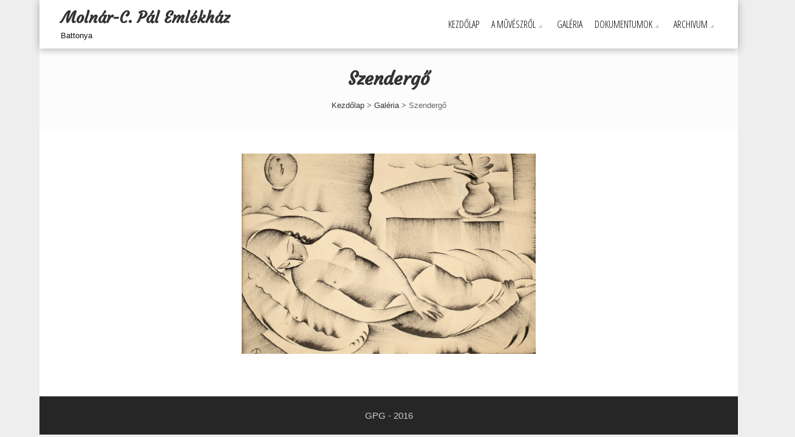

--- FILE ---
content_type: text/html; charset=UTF-8
request_url: https://www.mcpemlekhaz.hu/galeria/szendergo/
body_size: 6663
content:
<!DOCTYPE html>
<html lang="hu">
<head>
    <meta charset="UTF-8">
    <meta name="viewport" content="width=device-width, initial-scale=1">
    <link rel="profile" href="http://gmpg.org/xfn/11">
    <link rel="pingback" href="https://www.mcpemlekhaz.hu/xmlrpc.php">
    <title>Szendergő &#8211; Molnár-C. Pál Emlékház</title>
<meta name='robots' content='max-image-preview:large' />
<link rel='dns-prefetch' href='//fonts.googleapis.com' />
<link rel='dns-prefetch' href='//s.w.org' />
<link rel="alternate" type="application/rss+xml" title="Molnár-C. Pál Emlékház &raquo; hírcsatorna" href="https://www.mcpemlekhaz.hu/feed/" />
<script type="text/javascript">
window._wpemojiSettings = {"baseUrl":"https:\/\/s.w.org\/images\/core\/emoji\/13.1.0\/72x72\/","ext":".png","svgUrl":"https:\/\/s.w.org\/images\/core\/emoji\/13.1.0\/svg\/","svgExt":".svg","source":{"concatemoji":"https:\/\/www.mcpemlekhaz.hu\/wp-includes\/js\/wp-emoji-release.min.js?ver=5.9.12"}};
/*! This file is auto-generated */
!function(e,a,t){var n,r,o,i=a.createElement("canvas"),p=i.getContext&&i.getContext("2d");function s(e,t){var a=String.fromCharCode;p.clearRect(0,0,i.width,i.height),p.fillText(a.apply(this,e),0,0);e=i.toDataURL();return p.clearRect(0,0,i.width,i.height),p.fillText(a.apply(this,t),0,0),e===i.toDataURL()}function c(e){var t=a.createElement("script");t.src=e,t.defer=t.type="text/javascript",a.getElementsByTagName("head")[0].appendChild(t)}for(o=Array("flag","emoji"),t.supports={everything:!0,everythingExceptFlag:!0},r=0;r<o.length;r++)t.supports[o[r]]=function(e){if(!p||!p.fillText)return!1;switch(p.textBaseline="top",p.font="600 32px Arial",e){case"flag":return s([127987,65039,8205,9895,65039],[127987,65039,8203,9895,65039])?!1:!s([55356,56826,55356,56819],[55356,56826,8203,55356,56819])&&!s([55356,57332,56128,56423,56128,56418,56128,56421,56128,56430,56128,56423,56128,56447],[55356,57332,8203,56128,56423,8203,56128,56418,8203,56128,56421,8203,56128,56430,8203,56128,56423,8203,56128,56447]);case"emoji":return!s([10084,65039,8205,55357,56613],[10084,65039,8203,55357,56613])}return!1}(o[r]),t.supports.everything=t.supports.everything&&t.supports[o[r]],"flag"!==o[r]&&(t.supports.everythingExceptFlag=t.supports.everythingExceptFlag&&t.supports[o[r]]);t.supports.everythingExceptFlag=t.supports.everythingExceptFlag&&!t.supports.flag,t.DOMReady=!1,t.readyCallback=function(){t.DOMReady=!0},t.supports.everything||(n=function(){t.readyCallback()},a.addEventListener?(a.addEventListener("DOMContentLoaded",n,!1),e.addEventListener("load",n,!1)):(e.attachEvent("onload",n),a.attachEvent("onreadystatechange",function(){"complete"===a.readyState&&t.readyCallback()})),(n=t.source||{}).concatemoji?c(n.concatemoji):n.wpemoji&&n.twemoji&&(c(n.twemoji),c(n.wpemoji)))}(window,document,window._wpemojiSettings);
</script>
<style type="text/css">
img.wp-smiley,
img.emoji {
	display: inline !important;
	border: none !important;
	box-shadow: none !important;
	height: 1em !important;
	width: 1em !important;
	margin: 0 0.07em !important;
	vertical-align: -0.1em !important;
	background: none !important;
	padding: 0 !important;
}
</style>
	<link rel='stylesheet' id='mb.miniAudioPlayer.css-css'  href='https://www.mcpemlekhaz.hu/wp-content/plugins/wp-miniaudioplayer/css/miniplayer.css?ver=1.9.7' type='text/css' media='screen' />
<link rel='stylesheet' id='wp-block-library-css'  href='https://www.mcpemlekhaz.hu/wp-includes/css/dist/block-library/style.min.css?ver=5.9.12' type='text/css' media='all' />
<style id='global-styles-inline-css' type='text/css'>
body{--wp--preset--color--black: #000000;--wp--preset--color--cyan-bluish-gray: #abb8c3;--wp--preset--color--white: #ffffff;--wp--preset--color--pale-pink: #f78da7;--wp--preset--color--vivid-red: #cf2e2e;--wp--preset--color--luminous-vivid-orange: #ff6900;--wp--preset--color--luminous-vivid-amber: #fcb900;--wp--preset--color--light-green-cyan: #7bdcb5;--wp--preset--color--vivid-green-cyan: #00d084;--wp--preset--color--pale-cyan-blue: #8ed1fc;--wp--preset--color--vivid-cyan-blue: #0693e3;--wp--preset--color--vivid-purple: #9b51e0;--wp--preset--gradient--vivid-cyan-blue-to-vivid-purple: linear-gradient(135deg,rgba(6,147,227,1) 0%,rgb(155,81,224) 100%);--wp--preset--gradient--light-green-cyan-to-vivid-green-cyan: linear-gradient(135deg,rgb(122,220,180) 0%,rgb(0,208,130) 100%);--wp--preset--gradient--luminous-vivid-amber-to-luminous-vivid-orange: linear-gradient(135deg,rgba(252,185,0,1) 0%,rgba(255,105,0,1) 100%);--wp--preset--gradient--luminous-vivid-orange-to-vivid-red: linear-gradient(135deg,rgba(255,105,0,1) 0%,rgb(207,46,46) 100%);--wp--preset--gradient--very-light-gray-to-cyan-bluish-gray: linear-gradient(135deg,rgb(238,238,238) 0%,rgb(169,184,195) 100%);--wp--preset--gradient--cool-to-warm-spectrum: linear-gradient(135deg,rgb(74,234,220) 0%,rgb(151,120,209) 20%,rgb(207,42,186) 40%,rgb(238,44,130) 60%,rgb(251,105,98) 80%,rgb(254,248,76) 100%);--wp--preset--gradient--blush-light-purple: linear-gradient(135deg,rgb(255,206,236) 0%,rgb(152,150,240) 100%);--wp--preset--gradient--blush-bordeaux: linear-gradient(135deg,rgb(254,205,165) 0%,rgb(254,45,45) 50%,rgb(107,0,62) 100%);--wp--preset--gradient--luminous-dusk: linear-gradient(135deg,rgb(255,203,112) 0%,rgb(199,81,192) 50%,rgb(65,88,208) 100%);--wp--preset--gradient--pale-ocean: linear-gradient(135deg,rgb(255,245,203) 0%,rgb(182,227,212) 50%,rgb(51,167,181) 100%);--wp--preset--gradient--electric-grass: linear-gradient(135deg,rgb(202,248,128) 0%,rgb(113,206,126) 100%);--wp--preset--gradient--midnight: linear-gradient(135deg,rgb(2,3,129) 0%,rgb(40,116,252) 100%);--wp--preset--duotone--dark-grayscale: url('#wp-duotone-dark-grayscale');--wp--preset--duotone--grayscale: url('#wp-duotone-grayscale');--wp--preset--duotone--purple-yellow: url('#wp-duotone-purple-yellow');--wp--preset--duotone--blue-red: url('#wp-duotone-blue-red');--wp--preset--duotone--midnight: url('#wp-duotone-midnight');--wp--preset--duotone--magenta-yellow: url('#wp-duotone-magenta-yellow');--wp--preset--duotone--purple-green: url('#wp-duotone-purple-green');--wp--preset--duotone--blue-orange: url('#wp-duotone-blue-orange');--wp--preset--font-size--small: 13px;--wp--preset--font-size--medium: 20px;--wp--preset--font-size--large: 36px;--wp--preset--font-size--x-large: 42px;}.has-black-color{color: var(--wp--preset--color--black) !important;}.has-cyan-bluish-gray-color{color: var(--wp--preset--color--cyan-bluish-gray) !important;}.has-white-color{color: var(--wp--preset--color--white) !important;}.has-pale-pink-color{color: var(--wp--preset--color--pale-pink) !important;}.has-vivid-red-color{color: var(--wp--preset--color--vivid-red) !important;}.has-luminous-vivid-orange-color{color: var(--wp--preset--color--luminous-vivid-orange) !important;}.has-luminous-vivid-amber-color{color: var(--wp--preset--color--luminous-vivid-amber) !important;}.has-light-green-cyan-color{color: var(--wp--preset--color--light-green-cyan) !important;}.has-vivid-green-cyan-color{color: var(--wp--preset--color--vivid-green-cyan) !important;}.has-pale-cyan-blue-color{color: var(--wp--preset--color--pale-cyan-blue) !important;}.has-vivid-cyan-blue-color{color: var(--wp--preset--color--vivid-cyan-blue) !important;}.has-vivid-purple-color{color: var(--wp--preset--color--vivid-purple) !important;}.has-black-background-color{background-color: var(--wp--preset--color--black) !important;}.has-cyan-bluish-gray-background-color{background-color: var(--wp--preset--color--cyan-bluish-gray) !important;}.has-white-background-color{background-color: var(--wp--preset--color--white) !important;}.has-pale-pink-background-color{background-color: var(--wp--preset--color--pale-pink) !important;}.has-vivid-red-background-color{background-color: var(--wp--preset--color--vivid-red) !important;}.has-luminous-vivid-orange-background-color{background-color: var(--wp--preset--color--luminous-vivid-orange) !important;}.has-luminous-vivid-amber-background-color{background-color: var(--wp--preset--color--luminous-vivid-amber) !important;}.has-light-green-cyan-background-color{background-color: var(--wp--preset--color--light-green-cyan) !important;}.has-vivid-green-cyan-background-color{background-color: var(--wp--preset--color--vivid-green-cyan) !important;}.has-pale-cyan-blue-background-color{background-color: var(--wp--preset--color--pale-cyan-blue) !important;}.has-vivid-cyan-blue-background-color{background-color: var(--wp--preset--color--vivid-cyan-blue) !important;}.has-vivid-purple-background-color{background-color: var(--wp--preset--color--vivid-purple) !important;}.has-black-border-color{border-color: var(--wp--preset--color--black) !important;}.has-cyan-bluish-gray-border-color{border-color: var(--wp--preset--color--cyan-bluish-gray) !important;}.has-white-border-color{border-color: var(--wp--preset--color--white) !important;}.has-pale-pink-border-color{border-color: var(--wp--preset--color--pale-pink) !important;}.has-vivid-red-border-color{border-color: var(--wp--preset--color--vivid-red) !important;}.has-luminous-vivid-orange-border-color{border-color: var(--wp--preset--color--luminous-vivid-orange) !important;}.has-luminous-vivid-amber-border-color{border-color: var(--wp--preset--color--luminous-vivid-amber) !important;}.has-light-green-cyan-border-color{border-color: var(--wp--preset--color--light-green-cyan) !important;}.has-vivid-green-cyan-border-color{border-color: var(--wp--preset--color--vivid-green-cyan) !important;}.has-pale-cyan-blue-border-color{border-color: var(--wp--preset--color--pale-cyan-blue) !important;}.has-vivid-cyan-blue-border-color{border-color: var(--wp--preset--color--vivid-cyan-blue) !important;}.has-vivid-purple-border-color{border-color: var(--wp--preset--color--vivid-purple) !important;}.has-vivid-cyan-blue-to-vivid-purple-gradient-background{background: var(--wp--preset--gradient--vivid-cyan-blue-to-vivid-purple) !important;}.has-light-green-cyan-to-vivid-green-cyan-gradient-background{background: var(--wp--preset--gradient--light-green-cyan-to-vivid-green-cyan) !important;}.has-luminous-vivid-amber-to-luminous-vivid-orange-gradient-background{background: var(--wp--preset--gradient--luminous-vivid-amber-to-luminous-vivid-orange) !important;}.has-luminous-vivid-orange-to-vivid-red-gradient-background{background: var(--wp--preset--gradient--luminous-vivid-orange-to-vivid-red) !important;}.has-very-light-gray-to-cyan-bluish-gray-gradient-background{background: var(--wp--preset--gradient--very-light-gray-to-cyan-bluish-gray) !important;}.has-cool-to-warm-spectrum-gradient-background{background: var(--wp--preset--gradient--cool-to-warm-spectrum) !important;}.has-blush-light-purple-gradient-background{background: var(--wp--preset--gradient--blush-light-purple) !important;}.has-blush-bordeaux-gradient-background{background: var(--wp--preset--gradient--blush-bordeaux) !important;}.has-luminous-dusk-gradient-background{background: var(--wp--preset--gradient--luminous-dusk) !important;}.has-pale-ocean-gradient-background{background: var(--wp--preset--gradient--pale-ocean) !important;}.has-electric-grass-gradient-background{background: var(--wp--preset--gradient--electric-grass) !important;}.has-midnight-gradient-background{background: var(--wp--preset--gradient--midnight) !important;}.has-small-font-size{font-size: var(--wp--preset--font-size--small) !important;}.has-medium-font-size{font-size: var(--wp--preset--font-size--medium) !important;}.has-large-font-size{font-size: var(--wp--preset--font-size--large) !important;}.has-x-large-font-size{font-size: var(--wp--preset--font-size--x-large) !important;}
</style>
<link rel='stylesheet' id='fotography-google-fonts-css'  href='//fonts.googleapis.com/css?family=Lato%3A300%2C400%2C700%7CBad+Script%7COpen+Sans+Condensed%3A300%2C700&#038;ver=5.9.12' type='text/css' media='all' />
<link rel='stylesheet' id='fotography-jquery-bxslider-css'  href='https://www.mcpemlekhaz.hu/wp-content/themes/fotography/css/jquery.bxslider.css?ver=5.9.12' type='text/css' media='all' />
<link rel='stylesheet' id='fotography-animate-css'  href='https://www.mcpemlekhaz.hu/wp-content/themes/fotography/css/animate.css?ver=5.9.12' type='text/css' media='all' />
<link rel='stylesheet' id='fotography-prettyPhoto-css'  href='https://www.mcpemlekhaz.hu/wp-content/themes/fotography/single/css/prettyPhoto.css?ver=5.9.12' type='text/css' media='all' />
<link rel='stylesheet' id='fotography-font-awesome-css'  href='https://www.mcpemlekhaz.hu/wp-content/themes/fotography/css/font-awesome.css?ver=5.9.12' type='text/css' media='all' />
<link rel='stylesheet' id='fotography-style-css'  href='https://www.mcpemlekhaz.hu/wp-content/themes/mcp/style.css?ver=5.9.12' type='text/css' media='all' />
<script type='text/javascript' src='https://www.mcpemlekhaz.hu/wp-includes/js/jquery/jquery.min.js?ver=3.6.0' id='jquery-core-js'></script>
<script type='text/javascript' src='https://www.mcpemlekhaz.hu/wp-includes/js/jquery/jquery-migrate.min.js?ver=3.3.2' id='jquery-migrate-js'></script>
<script type='text/javascript' src='https://www.mcpemlekhaz.hu/wp-content/plugins/wp-miniaudioplayer/js/jquery.mb.miniAudioPlayer.js?ver=1.9.7' id='mb.miniAudioPlayer-js'></script>
<script type='text/javascript' src='https://www.mcpemlekhaz.hu/wp-content/plugins/wp-miniaudioplayer/js/map_overwrite_default_me.js?ver=1.9.7' id='map_overwrite_default_me-js'></script>
<link rel="https://api.w.org/" href="https://www.mcpemlekhaz.hu/wp-json/" /><link rel="alternate" type="application/json" href="https://www.mcpemlekhaz.hu/wp-json/wp/v2/pages/1462" /><link rel="EditURI" type="application/rsd+xml" title="RSD" href="https://www.mcpemlekhaz.hu/xmlrpc.php?rsd" />
<link rel="wlwmanifest" type="application/wlwmanifest+xml" href="https://www.mcpemlekhaz.hu/wp-includes/wlwmanifest.xml" /> 
<meta name="generator" content="WordPress 5.9.12" />
<link rel="canonical" href="https://www.mcpemlekhaz.hu/galeria/szendergo/" />
<link rel='shortlink' href='https://www.mcpemlekhaz.hu/?p=1462' />
<link rel="alternate" type="application/json+oembed" href="https://www.mcpemlekhaz.hu/wp-json/oembed/1.0/embed?url=https%3A%2F%2Fwww.mcpemlekhaz.hu%2Fgaleria%2Fszendergo%2F" />
<link rel="alternate" type="text/xml+oembed" href="https://www.mcpemlekhaz.hu/wp-json/oembed/1.0/embed?url=https%3A%2F%2Fwww.mcpemlekhaz.hu%2Fgaleria%2Fszendergo%2F&#038;format=xml" />

<!-- start miniAudioPlayer custom CSS -->

<style id="map_custom_css">
       /* DO NOT REMOVE OR MODIFY */
/*{'skinName': 'mySkin', 'borderRadius': 5, 'main': 'rgb(255, 217, 102)', 'secondary': 'rgb(68, 68, 68)', 'playerPadding': 0}*/
/* END - DO NOT REMOVE OR MODIFY */
/*++++++++++++++++++++++++++++++++++++++++++++++++++
Copyright (c) 2001-2014. Matteo Bicocchi (Pupunzi);
http://pupunzi.com/mb.components/mb.miniAudioPlayer/demo/skinMaker.html

Skin name: mySkin
borderRadius: 5
background: rgb(255, 217, 102)
icons: rgb(68, 68, 68)
border: rgb(55, 55, 55)
borderLeft: rgb(255, 230, 153)
borderRight: rgb(255, 204, 51)
mute: rgba(68, 68, 68, 0.4)
download: rgba(255, 217, 102, 0.4)
downloadHover: rgb(255, 217, 102)
++++++++++++++++++++++++++++++++++++++++++++++++++*/

/* Older browser (IE8) - not supporting rgba() */
.mbMiniPlayer.mySkin .playerTable span{background-color:#ffd966}
.mbMiniPlayer.mySkin .playerTable span.map_play{border-left:1px solid #ffd966;}
.mbMiniPlayer.mySkin .playerTable span.map_volume{border-right:1px solid #ffd966;}
.mbMiniPlayer.mySkin .playerTable span.map_volume.mute{color: #444444;}
.mbMiniPlayer.mySkin .map_download{color: #444444;}
.mbMiniPlayer.mySkin .map_download:hover{color: #444444;}
.mbMiniPlayer.mySkin .playerTable span{color: #444444;}
.mbMiniPlayer.mySkin .playerTable {border: 1px solid #444444 !important;}

/*++++++++++++++++++++++++++++++++++++++++++++++++*/

.mbMiniPlayer.mySkin .playerTable{background-color:transparent; border-radius:5px !important;}
.mbMiniPlayer.mySkin .playerTable span{background-color:rgb(255, 217, 102); padding:3px !important; font-size: 20px;}
.mbMiniPlayer.mySkin .playerTable span.map_time{ font-size: 12px !important; width: 50px !important}
.mbMiniPlayer.mySkin .playerTable span.map_title{ padding:4px !important}
.mbMiniPlayer.mySkin .playerTable span.map_play{border-left:1px solid rgb(255, 204, 51); border-radius:0 4px 4px 0 !important;}
.mbMiniPlayer.mySkin .playerTable span.map_volume{padding-left:6px !important}
.mbMiniPlayer.mySkin .playerTable span.map_volume{border-right:1px solid rgb(255, 230, 153); border-radius:4px 0 0 4px !important;}
.mbMiniPlayer.mySkin .playerTable span.map_volume.mute{color: rgba(68, 68, 68, 0.4);}
.mbMiniPlayer.mySkin .map_download{color: rgba(255, 217, 102, 0.4);}
.mbMiniPlayer.mySkin .map_download:hover{color: rgb(255, 217, 102);}
.mbMiniPlayer.mySkin .playerTable span{color: rgb(68, 68, 68);text-shadow: none!important;}
.mbMiniPlayer.mySkin .playerTable span{color: rgb(68, 68, 68);}
.mbMiniPlayer.mySkin .playerTable {border: 1px solid rgb(55, 55, 55) !important;}
.mbMiniPlayer.mySkin .playerTable span.map_title{color: #000; text-shadow:none!important}
.mbMiniPlayer.mySkin .playerTable .jp-load-bar{background-color:rgba(255, 217, 102, 0.3);}
.mbMiniPlayer.mySkin .playerTable .jp-play-bar{background-color:#ffd966;}
.mbMiniPlayer.mySkin .playerTable span.map_volumeLevel a{background-color:rgb(94, 94, 94); height:80%!important }
.mbMiniPlayer.mySkin .playerTable span.map_volumeLevel a.sel{background-color:#444444;}
.mbMiniPlayer.mySkin  span.map_download{font-size:50px !important;}
/* Wordpress playlist select */
.map_pl_container .pl_item.sel{background-color:#ffd966 !important; color: #444444}
/*++++++++++++++++++++++++++++++++++++++++++++++++*/
       </style>
	
<!-- end miniAudioPlayer custom CSS -->	
<!-- Analytics by WP Statistics - https://wp-statistics.com -->
		<style type="text/css">
								</style>
	</head>
<body class="page-template-default page page-id-1462 page-child parent-pageid-15 group-blog nosidebar fg-noslider boxed-layout"> 
    <header id="masthead" class="site-header">
           
        <div class="foto-container clearfix">
            <div class="header-logo">
                <a href="https://www.mcpemlekhaz.hu/" rel="home">
                                        <div class="site-branding">
                        <h1 class="site-title">
                            Molnár-C. Pál Emlékház                        </h1>
                        <p class="site-description">Battonya</p>
                    </div><!-- .site-branding -->                                
                </a>                            
                            </div>


            <div class="fg-toggle-nav"><span></span></div>
            <nav id="site-navigation" class="main-navigation clearfix">
                <ul id="primary-menu" class="clearfix"><li id="menu-item-42" class="menu-item menu-item-type-custom menu-item-object-custom menu-item-home menu-item-42"><a href="http://www.mcpemlekhaz.hu/">Kezdőlap</a></li>
<li id="menu-item-50" class="menu-item menu-item-type-custom menu-item-object-custom menu-item-has-children menu-item-50"><a href="/a-muveszrol/eletrajz/">A művészről</a>
<ul class="sub-menu">
	<li id="menu-item-44" class="menu-item menu-item-type-post_type menu-item-object-page menu-item-44"><a href="https://www.mcpemlekhaz.hu/a-muveszrol/eletrajz/">Életrajz</a></li>
	<li id="menu-item-45" class="menu-item menu-item-type-post_type menu-item-object-page menu-item-45"><a href="https://www.mcpemlekhaz.hu/a-muveszrol/molnar-c-pal-es-battonya/">Molnár-C. Pál és Battonya</a></li>
	<li id="menu-item-73" class="menu-item menu-item-type-post_type menu-item-object-page menu-item-73"><a href="https://www.mcpemlekhaz.hu/a-muveszrol/a-muveszt-abrazolo-szobor/">A művészt ábrázoló szobor</a></li>
	<li id="menu-item-1122" class="menu-item menu-item-type-post_type menu-item-object-page menu-item-1122"><a href="https://www.mcpemlekhaz.hu/a-muveszrol/dokumentumok-a-muveszrol/">Dokumentumok a művészről</a></li>
	<li id="menu-item-1121" class="menu-item menu-item-type-post_type menu-item-object-page menu-item-1121"><a href="https://www.mcpemlekhaz.hu/a-muveszrol/fotok/">Fotók</a></li>
	<li id="menu-item-46" class="menu-item menu-item-type-post_type menu-item-object-page menu-item-46"><a href="https://www.mcpemlekhaz.hu/a-muveszrol/bibliografia/">Bibliográfia</a></li>
</ul>
</li>
<li id="menu-item-47" class="menu-item menu-item-type-post_type menu-item-object-page current-page-ancestor menu-item-47"><a href="https://www.mcpemlekhaz.hu/galeria/">Galéria</a></li>
<li id="menu-item-1097" class="menu-item menu-item-type-custom menu-item-object-custom menu-item-has-children menu-item-1097"><a href="/latogatasi-szabalyzat/">Dokumentumok</a>
<ul class="sub-menu">
	<li id="menu-item-1095" class="menu-item menu-item-type-post_type menu-item-object-page menu-item-1095"><a href="https://www.mcpemlekhaz.hu/dokumentumok/latogatasi-szabalyzat/">Látogatási szabályzat</a></li>
	<li id="menu-item-1101" class="menu-item menu-item-type-post_type menu-item-object-page menu-item-1101"><a href="https://www.mcpemlekhaz.hu/dokumentumok/alapito-okirat/">Alapító okirat</a></li>
	<li id="menu-item-2326" class="menu-item menu-item-type-post_type menu-item-object-page menu-item-2326"><a href="https://www.mcpemlekhaz.hu/dokumentumok/adatkezelesi-tajekoztato/">Adatkezelési Tájékoztató</a></li>
	<li id="menu-item-1105" class="menu-item menu-item-type-post_type menu-item-object-page menu-item-1105"><a href="https://www.mcpemlekhaz.hu/dokumentumok/mukodesi-engedely/">Működési engedély</a></li>
	<li id="menu-item-555" class="menu-item menu-item-type-post_type menu-item-object-page menu-item-555"><a href="https://www.mcpemlekhaz.hu/dokumentumok/muzeumpedagogia/">Múzeumpedagógia</a></li>
	<li id="menu-item-547" class="menu-item menu-item-type-post_type menu-item-object-page menu-item-547"><a href="https://www.mcpemlekhaz.hu/dokumentumok/videok/">Videók</a></li>
	<li id="menu-item-353" class="menu-item menu-item-type-post_type menu-item-object-page menu-item-353"><a href="https://www.mcpemlekhaz.hu/dokumentumok/mutargyjegyzek/">Műtárgyjegyzék</a></li>
	<li id="menu-item-1198" class="menu-item menu-item-type-post_type menu-item-object-page menu-item-1198"><a href="https://www.mcpemlekhaz.hu/dokumentumok/molnar-c-pal-kepeinek-listaja/">Molnár-C. Pál képeinek listája</a></li>
</ul>
</li>
<li id="menu-item-1098" class="menu-item menu-item-type-custom menu-item-object-custom menu-item-has-children menu-item-1098"><a href="/esemenyek/">Archivum</a>
<ul class="sub-menu">
	<li id="menu-item-675" class="menu-item menu-item-type-post_type menu-item-object-page menu-item-675"><a href="https://www.mcpemlekhaz.hu/archivum/esemenyek/">Események</a></li>
	<li id="menu-item-1184" class="menu-item menu-item-type-post_type menu-item-object-page menu-item-1184"><a href="https://www.mcpemlekhaz.hu/archivum/ujsagcikkek/">Újságcikkek</a></li>
	<li id="menu-item-482" class="menu-item menu-item-type-post_type menu-item-object-page menu-item-482"><a href="https://www.mcpemlekhaz.hu/archivum/kiallitasi-katalogusok-meghivok/">Kiállítási katalógusok, meghívók</a></li>
</ul>
</li>
</ul>            </nav><!-- #site-navigation -->  
        </div>

    </header><!-- #masthead -->   

    <div id="page" class="hfeed site inner">
                <div id="content" class="site-content">    	<header class="page-header">
            <div class="foto-container">
                <h1>Szendergő</h1>
                <div id="fotography-breadcrumb"><a href="https://www.mcpemlekhaz.hu">Kezdőlap</a> > <a href="https://www.mcpemlekhaz.hu/galeria/">Galéria</a> > <span class="current">Szendergő</span></div>            </div>
        </header>
    
<div class="foto-container clearfix">
        <div id="primary" class="content-area">
        
        
            <article id="post-1462" class="post-1462 page type-page status-publish hentry">
    <div class="entry-content">
        <div id='gallery-1' class='gallery galleryid-1462 gallery-columns-1 gallery-size-full'><figure class='gallery-item'>
			<div class='gallery-icon landscape'>
				<a rel="prettyPhoto[pp_gal]" href='https://www.mcpemlekhaz.hu/wp-content/uploads/2017/05/szendergo.jpg'><img width="972" height="663" src="https://www.mcpemlekhaz.hu/wp-content/uploads/2017/05/szendergo.jpg" class="attachment-full size-full" alt="" loading="lazy" srcset="https://www.mcpemlekhaz.hu/wp-content/uploads/2017/05/szendergo.jpg 972w, https://www.mcpemlekhaz.hu/wp-content/uploads/2017/05/szendergo-300x205.jpg 300w" sizes="(max-width: 972px) 100vw, 972px" /></a>
			</div></figure>
		</div>

            </div><!-- .entry-content -->

    <footer class="entry-footer">
            </footer><!-- .entry-footer -->
</article><!-- #post-## -->

                    

        
        </div>    

               
</div>
</div><!-- #content -->

<footer id="colophon" class="site-footer">
            
    <div class="site-info">
        <div class="foto-container">

            

            <div class="copyright">
               <span>GPG - 2016</span>
            </div>
        </div>
    </div><!-- .site-info -->
</footer><!-- #colophon -->

<!-- Go To Top Button here -->
<a href="#" id="back-to-top" title="Back to top">&uarr;</a>

</div><!-- #page -->
    <script type="text/javascript">
        jQuery(document).ready(function ($) {
            $('#slides').bxSlider({
                pager: true,
                captions: true,
                mode:'fade',
                auto:true,
                controls: false,
                adaptiveHeight : true
            });
        });
    </script>
    <script type='text/javascript' src='https://www.mcpemlekhaz.hu/wp-content/themes/fotography/js/isotope.pkgd.js?ver=2.2.0' id='fotography-isotope-pkgd-js'></script>
<script type='text/javascript' src='https://www.mcpemlekhaz.hu/wp-content/themes/fotography/js/jquery.bxslider.js?ver=1.3' id='fotography-jquery-bxslidermin-js'></script>
<script type='text/javascript' src='https://www.mcpemlekhaz.hu/wp-content/themes/fotography/single/js/jquery.prettyPhoto.js?ver=20150705' id='fotography-jquery-prettyPhoto-js'></script>
<script type='text/javascript' src='https://www.mcpemlekhaz.hu/wp-content/themes/fotography/js/counterup.js?ver=20150706' id='fotography-counterup-js'></script>
<script type='text/javascript' src='https://www.mcpemlekhaz.hu/wp-content/themes/fotography/js/waypoints.min.js?ver=20150706' id='fotography-waypoints-js'></script>
<script type='text/javascript' src='https://www.mcpemlekhaz.hu/wp-content/themes/fotography/js/imagesloaded.js?ver=20150706' id='fotography-imagesloaded-js'></script>
<script type='text/javascript' src='https://www.mcpemlekhaz.hu/wp-content/themes/fotography/js/custom.js?ver=5.9.12' id='fotography-custom-js'></script>

	<!-- start miniAudioPlayer initializer -->
	<script type="text/javascript">

	let isGutenberg = true;
	let miniAudioPlayer_replaceDefault = 1;
	let miniAudioPlayer_excluded = "map_excluded";
	let miniAudioPlayer_replaceDefault_show_title = 1;

	let miniAudioPlayer_defaults = {
				inLine:true,
                width:"300",
				skin:"black",
				animate:true,
				volume:.8,
				autoplay:false,
				showVolumeLevel:true,
				allowMute: false,
				showTime:false,
				id3:false,
				showRew:true,
				addShadow: false,
				downloadable:false,
				downloadPage: null,
				swfPath:"https://www.mcpemlekhaz.hu/wp-content/plugins/wp-miniaudioplayer/js/",
				onReady: function(player, $controlsBox){
				   if(player.opt.downloadable && player.opt.downloadablesecurity && !false){
				        jQuery(".map_download", $controlsBox).remove();
				   }
				}
		};

    function initializeMiniAudioPlayer(){
         jQuery(".mejs-container a").addClass(miniAudioPlayer_excluded);
         jQuery("a[href *= '.mp3']").not(".map_excluded").not(".wp-playlist-caption").not("[download]").mb_miniPlayer(miniAudioPlayer_defaults);
    }

    //if(1)
        jQuery("body").addClass("map_replaceDefault");

	jQuery(function(){
     // if(1)
         setTimeout(function(){replaceDefault();},10);
      
      initializeMiniAudioPlayer();
      jQuery(document).ajaxSuccess(function(event, xhr, settings) {
        initializeMiniAudioPlayer();
      });
	});
	</script>
	<!-- end miniAudioPlayer initializer -->

	</body>
</html>

--- FILE ---
content_type: text/css
request_url: https://www.mcpemlekhaz.hu/wp-content/themes/mcp/style.css?ver=5.9.12
body_size: 701
content:
/*
 Theme Name:     Molnar C. Pal
 Theme URI:      http://www.wordpress.com/
 Description:    Molnár C. Pál emlékház téma
 Author:         GPG
 Author URI:     http://www.wordpress.com/
 Template:       fotography
 Version:        1.0.0
*/
 
@import url("../fotography/style.css");
 
/* ------------------------------------------------------- */
@import url(https://fonts.googleapis.com/css?family=Courgette&subset=latin,latin-ext);

body,button,input,select,textarea {
    color: #333;
    font-size: 16px;
    line-height: 1.5;
font-family: 'Open Sans', sans-serif;
}

.main-navigation ul ul li a{
    padding: 10px 15px;
    font-family: 'Open Sans', sans-serif;
    font-weight: 300;
    font-size: 14px;
}

.page-header h1{
    font-family: 'Courgette', cursive;
    font-size: 30px;
    margin: 0 0 15px;
}

.section-title{
    font-family: 'Courgette', cursive;
    font-size: 32px;
    margin-bottom: 40px;
    padding-bottom: 15px;
    position: relative;
    text-align: center;
}

.site-title{
    font-size: 26px;
    margin: 0;
    line-height: 1.5;
    font-family: 'Courgette', cursive;
}

.gallery-item {
    display: inline-block;
    text-align: center;
    vertical-align: top;
    width: 100%;
    padding: 10px;
    margin-left: auto;
    margin-right: auto;
}

.gallery-item img{
    width: auto;
    height: 330px;
    margin-left: auto;
    margin-right: auto;
}


.fg-gallery-list-thumb{
    width: 30%;
    position: absolute;
    left: 0;
    right: 50%;
    top: 0;
    bottom: 0;
    background-size: cover; 
    background-color: #CCC;
    background-position: top left;
    background-repeat: no-repeat;
    width: 27%;
    height: auto;
}

--- FILE ---
content_type: text/css
request_url: https://www.mcpemlekhaz.hu/wp-content/themes/fotography/style.css
body_size: 9293
content:
/*
Theme Name: FotoGraphy
Theme URI: https://accesspressthemes.com/fotography
Author: AccessPress Themes
Author URI: https://accesspressthemes.com/
Description: FotoGraphy aka photography is beautiful, clean and elegant theme for photographers, artists to showcase their beautiful work. The theme has beautifully designed slider, portfolio section, service section and instagram showcase. It has four gallery layout, two blog layout, three single gallery page layout to choose from. The theme has team and testimonial page to show team member and client testimonials as well. This theme is fully responsive and built on customizer which gives you power to configure/customize with live preview. Great customer support via online chat, email, support forum. Official support forum: http://accesspressthemes.com/support/ View full demo here: http://demo.accesspressthemes.com/fotography/
Version: 2.0.7
License: GNU General Public License v2 or later
License URI: http://www.gnu.org/licenses/gpl-2.0.html
Text Domain: fotography
Tags: custom-background, custom-colors, custom-header, custom-menu, editor-style, left-sidebar, right-sidebar, post-formats, featured-images, responsive-layout

FotoGraphy is based on Underscores http://underscores.me/, (C) 2012-2015 Automattic, Inc.
Underscores is distributed under the terms of the GNU GPL v2 or later.
*/

/*--------------------------------------------------------------
# Normalize
--------------------------------------------------------------*/
html {
    font-family: sans-serif;
    -webkit-text-size-adjust: 100%;
    -ms-text-size-adjust:     100%;
}

body {
    margin: 0;
    background: #FFF;
}

article,aside,details,figcaption,figure,footer,header,main,menu,nav,section,summary {
    display: block;
}

audio,canvas,progress,video {
    display: inline-block;
    vertical-align: baseline;
}

audio:not([controls]) {
    display: none;
    height: 0;
}

[hidden],
template {
    display: none;
}

a {
    background-color: transparent;
}

a:active,
a:hover {
    outline: 0;
}

abbr[title] {
    border-bottom: 1px dotted;
}

b,
strong {
    font-weight: bold;
}

dfn {
    font-style: italic;
}

h1 {
    font-size: 2em;
    margin: 0.67em 0;
}

mark {
    background: #ff0;
    color: #000;
}

small {
    font-size: 80%;
}

sub,
sup {
    font-size: 75%;
    line-height: 0;
    position: relative;
    vertical-align: baseline;
}

sup {
    top: -0.5em;
}

sub {
    bottom: -0.25em;
}

img {
    border: 0;
}

svg:not(:root) {
    overflow: hidden;
}

figure {
    margin: 0px;
}

hr {
    box-sizing: border-box;
    height: 0;
}

pre {
    overflow: auto;
}

code,
kbd,
pre,
samp {
    font-family: monospace, monospace;
    font-size: 1em;
}

button,input,optgroup,select,textarea {
    color: inherit;
    font: inherit;
    margin: 0;
}

button {
    overflow: visible;
}

button,select {
    text-transform: none;
}

button,
html input[type="button"],
input[type="reset"],
input[type="submit"] {
    -webkit-appearance: button;
    cursor: pointer;
}

button[disabled],
html input[disabled] {
    cursor: default;
}

button::-moz-focus-inner,
input::-moz-focus-inner {
    border: 0;
    padding: 0;
}

input {
    line-height: normal;
}

input[type="checkbox"],
input[type="radio"] {
    box-sizing: border-box;
    padding: 0;
}

input[type="number"]::-webkit-inner-spin-button,
input[type="number"]::-webkit-outer-spin-button {
    height: auto;
}

input[type="search"] {
    -webkit-appearance: textfield;
    box-sizing: border-box;
}

input[type="search"]::-webkit-search-cancel-button,
input[type="search"]::-webkit-search-decoration {
    -webkit-appearance: none;
}

fieldset {
    border: 1px solid #c0c0c0;
    margin: 0 2px;
    padding: 0.35em 0.625em 0.75em;
}

legend {
    border: 0;
    padding: 0;
}

textarea {
    overflow: auto;
    vertical-align: middle;
}

optgroup {
    font-weight: bold;
}

table {
    border-collapse: collapse;
    border-spacing: 0;
}

td,
th {
    padding: 0;
}

/*--------------------------------------------------------------
# Typography
--------------------------------------------------------------*/
body,button,input,select,textarea {
    color: #333;
    font-size: 16px;
    line-height: 1.5;
    font-family: 'Lato', sans-serif;
}

h1,h2,h3,h4,h5,h6 {
    margin: 0 0 10px;
    line-height: 1.3;
}

h1{
    font-size: 32px;
}

h2{
    font-size: 30px;
}

h3{
    font-size: 28px;
}

h4{
    font-size: 26px;
}

h5{
    font-size: 24px;
}

h6{
    font-size: 20px;
}

p {
    margin: 0 0 25px;
}

dfn,cite,em,
i {
    font-style: italic;
}

blockquote {
    margin: 0 1.5em;
}

address {
    margin: 0 0 1.5em;
}

pre {
    background: #eee;
    font-family: "Courier 10 Pitch", Courier, monospace;
    font-size: 15px;
    font-size: 0.9375rem;
    line-height: 1.6;
    margin-bottom: 1.6em;
    max-width: 100%;
    overflow: auto;
    padding: 1.6em;
}

code,kbd,tt,var {
    font-family: Monaco, Consolas, "Andale Mono", "DejaVu Sans Mono", monospace;
    font-size: 15px;
    font-size: 0.9375rem;
}

abbr,
acronym {
    border-bottom: 1px dotted #666;
    cursor: help;
}

mark,
ins {
    background: #fff9c0;
    text-decoration: none;
}

big {
    font-size: 125%;
}

/*--------------------------------------------------------------
# Elements
--------------------------------------------------------------*/
html {
    -webkit-box-sizing:border-box;
    -ms-box-sizing:border-box;
    -o-box-sizing:border-box;
    box-sizing: border-box;    
}

*,
*:before,
*:after { /* Inherit box-sizing to make it easier to change the property for components that leverage other behavior; see http://css-tricks.com/inheriting-box-sizing-probably-slightly-better-best-practice/ */
    box-sizing: inherit;
}

blockquote:before,
blockquote:after,
q:before,
q:after {
    content: "";
}

blockquote,
q {
    quotes: "";
}

hr {
    background-color: #ccc;
    border: 0;
    height: 1px;
    margin-bottom: 1.5em;
}

ul,
ol {
    margin: 0;
}

ul{
    list-style: disc;
    margin-left: 10px;
}
ol {
    margin-left: 10px;
}


li > ul,
li > ol {
    margin: 0 0 0 15px;
    padding: 0;
}

dt {
    font-weight: bold;
}

dd {
    margin: 0 1.5em 1.5em;
}

img {
    height: auto; /* Make sure images are scaled correctly. */
    max-width: 100%; /* Adhere to container width. */
    vertical-align: middle;
}

table {
    margin: 0 0 1.5em;
    width: 100%;
}

/*--------------------------------------------------------------
# Forms
--------------------------------------------------------------*/
button,
input[type="button"],
input[type="reset"],
input[type="submit"] {
    border: 1px solid #d28d56 ;
    background: #d28d56;
    color: #FFF;
    line-height: 1;
    padding: 0 20px;
    height: 36px;
    line-height: 32px;
    display: inline-block;
}

button:hover,
input[type="button"]:hover,
input[type="reset"]:hover,
input[type="submit"]:hover {
    border-color: #AD662E;
    background: #AD662E;
}

button:focus,
input[type="button"]:focus,
input[type="reset"]:focus,
input[type="submit"]:focus,
button:active,
input[type="button"]:active,
input[type="reset"]:active,
input[type="submit"]:active {
    outline: 0;
}

input[type="text"],
input[type="email"],
input[type="url"],
input[type="password"],
input[type="search"],
input[type="number"],
input[type="tel"],
input[type="range"],
input[type="date"],
input[type="month"],
input[type="week"],
input[type="time"],
input[type="datetime"],
input[type="datetime-local"],
input[type="color"],
textarea {
    color: #666;
    border: 1px solid #ccc;
    width: 100%;
    height: 36px;
    padding: 3px 6px;
}

select {
    border: 1px solid #ccc;
    height: 36px;
}

input[type="text"]:focus,
input[type="email"]:focus,
input[type="url"]:focus,
input[type="password"]:focus,
input[type="search"]:focus,
input[type="number"]:focus,
input[type="tel"]:focus,
input[type="range"]:focus,
input[type="date"]:focus,
input[type="month"]:focus,
input[type="week"]:focus,
input[type="time"]:focus,
input[type="datetime"]:focus,
input[type="datetime-local"]:focus,
input[type="color"]:focus,
textarea:focus ,
select:focus {
    outline: 0
}

textarea {
    width: 100%;
}

#searchform{
    position: relative;
}

#s{
    padding-right: 40px;
}

#searchsubmit{
    position: absolute;
    right: 0;
    top: 0;
    bottom: 0;
    width: 36px;
    text-align: center;
    padding: 0;
}

/*--------------------------------------------------------------
## Links
--------------------------------------------------------------*/
a{
    text-decoration: none;
    color: inherit;
}

a:hover{
    color: #d28d56;
}

/*--------------------------------------------------------------
# Accessibility
--------------------------------------------------------------*/
.screen-reader-text {
    clip: rect(1px, 1px, 1px, 1px);
    position: absolute !important;
    height: 1px;
    width: 1px;
    overflow: hidden;
}

/*--------------------------------------------------------------
# Alignments
--------------------------------------------------------------*/
.alignleft {
    display: inline;
    float: left;
    margin-right: 1.5em;
}

.alignright {
    display: inline;
    float: right;
    margin-left: 1.5em;
}

.aligncenter {
    clear: both;
    display: block;
    margin-left: auto;
    margin-right: auto;
}

/*--------------------------------------------------------------
# Clearings
--------------------------------------------------------------*/
.clearfix:before,
.clearfix:after,
.entry-content:before,
.entry-content:after,
.comment-content:before,
.comment-content:after,
.site-header:before,
.site-header:after,
.site-content:before,
.site-content:after,
.site-footer:before,
.site-footer:after {
    content: "";
    display: table;
}

.clearfix:after,
.entry-content:after,
.comment-content:after,
.site-header:after,
.site-content:after,
.site-footer:after {
    clear: both;
}

/*--------------------------------------------------------------
# Widgets
--------------------------------------------------------------*/
.widget {
    margin: 0 0 1.5em;
}

/* Make sure select elements fit in widgets. */
.widget select {
    max-width: 100%;
}


/*--------------------------------------------------------------
## Posts and pages
--------------------------------------------------------------*/
.sticky {
    display: block;
}

.hentry {
    margin: 0 0 15px;
}

.byline,
.updated:not(.published) {
    display: none;
}

.single .byline,
.group-blog .byline {
    display: inline;
}

.entry-meta,
.entry-footer{
    font-size: 13px;
    color: #666;
    margin-bottom: 15px;
}

.entry-meta > span{
    margin-right: 15px;
}

.entry-meta > span .fa{
    margin-right: 2px;
}

.page-content,
.entry-content,
.entry-summary {
    margin: 0 0 15px;
}

.page-header{
    background: #FCFCFC;
    padding: 30px 0;
    text-align: center;
    margin-bottom: 30px;
}

.page-header h1{
    font-family: 'Bad Script', cursive;
    font-size: 30px;
    margin: 0 0 15px;
}

#fotography-breadcrumb{
    font-size: 13px;
    color: #666;
}

#fotography-breadcrumb a{
    color: #333;
}

#fotography-breadcrumb a:hover{
    color: #d28d56;
}

#primary{
    width: 68%;
    float: left;
}

.leftsidebar #primary{
    float: right;
}

.nosidebar #primary{
    width: auto;
    float: none;
}

#secondary{
    width: 29%;
    float: right;
}

.leftsidebar #secondary{
    float: left;
}

.entry-featured-image{
    margin-bottom: 20px;
    text-align: center;
}

.widget-area .widget{
    margin-bottom: 40px;
}

.widget-area .widget-title{
    font-size: 18px;
    font-weight: normal;
    text-transform: uppercase;
    margin-bottom: 15px;
    font-weight: bold;
    padding-bottom: 10px;
    position: relative;
}

.widget-area .widget-title:after{
    content: "";
    position: absolute;
    left: 0;
    top: 100%;
    height: 2px;
    width: 40px;
    background: #d28d56;
}

.widget-area .widget-title:before{
    content: "";
    position: absolute;
    left: 45px;
    top: 100%;
    height: 2px;
    width: 10px;
    background: #d28d56;
}

.widget-area ul,
.widget-area ol{
    margin: 0;
    padding: 0;
    list-style: none;
}

.widget-area li{
    padding: 5px 0;
    line-height: 1.2;
}

.widget-area li:last-child{
    padding-bottom: 0
}

.widget-area ul ul,
.widget-area ol ol{
    margin-left: 5px;
    margin-top: 5px;
}

.widget-area p{
    margin-bottom: 10px;
}

/*--------------Boxed Layout----------------*/
.boxed-layout{
    background: #EEE;
}

.boxed-layout #page{
    width: 1150px;
    margin: 0 auto;
    background: #FFF;
}

.boxed-layout .site-header{
    width: 1150px;
    margin: 0 auto
}
/*--------------------------------------------------------------
## Asides
--------------------------------------------------------------*/
.blog .format-aside .entry-title,
.archive .format-aside .entry-title {
    display: none;
}

/*--------------------------------------------------------------
## Comments
--------------------------------------------------------------*/

.comment-content a {
    word-wrap: break-word;
}

.bypostauthor {
    display: block;
}

#commentform p{
    margin-bottom: 10px;
}

#commentform label{
    display: block;
}

.comments-title,
#reply-title{
    font-size: 18px;
    font-weight: normal;
    text-transform: uppercase;
    margin-bottom: 15px;
    font-weight: bold;
    padding-bottom: 10px;
    position: relative;
}

.comments-title:before,
#reply-title:before{
    content: "";
    position: absolute;
    left: 45px;
    top: 100%;
    height: 2px;
    width: 10px;
    background: #d28d56;
}

.comments-title:after,
#reply-title:after{
    content: "";
    position: absolute;
    left: 0;
    top: 100%;
    height: 2px;
    width: 40px;
    background: #d28d56;
}

.comment-list{
    margin: 0;
    padding: 0;
    list-style: none;
}

.comment-body{
    border: 1px solid #EEE;
    padding: 20px;
    margin-bottom: 20px;
    font-size: 15px;
}

.comment-author{
    text-transform: uppercase;
    font-size: 13px;
}

.comment-author .avatar{
    margin-right: 10px;
}

.comment-metadata{
    font-size: 12px;
    font-style: italic;
    margin: 10px 0;
}

.comment-content p:last-child{
    margin-bottom: 0;
}

.comment-body .reply{
    text-align: right;
    font-size: 13px;
}

.comment-body .reply .comment-reply-link:before{
    content: "\f112";
    font-family: "Fontawesome";
    margin-right: 5px;
}

.comment-awaiting-moderation{
    font-size: 14px;
    color: #d28d56;
    margin-bottom: 10px;
}

#comment{
    height: 80px;
}

.comment-form-author input,
.comment-form-email input,
.comment-form-url input{
    width: 100%;
}
/*--------------------------------------------------------------
# Media
--------------------------------------------------------------*/
.page-content .wp-smiley,
.entry-content .wp-smiley,
.comment-content .wp-smiley {
    border: none;
    margin-bottom: 0;
    margin-top: 0;
    padding: 0;
}

/* Make sure embeds and iframes fit their containers. */
embed,
iframe,
object {
    max-width: 100%;
}

/*--------------------------------------------------------------
## Captions
--------------------------------------------------------------*/
.wp-caption {
    margin-bottom: 1.5em;
    max-width: 100%;
}

.wp-caption img[class*="wp-image-"] {
    display: block;
    margin: 0 auto;
}

.wp-caption-text {
    text-align: center;
}

.wp-caption .wp-caption-text {
    margin: 0.8075em 0;
}

/*--------------------------------------------------------------
## Galleries
--------------------------------------------------------------*/
.gallery {
    margin-bottom: 15px;
}

.gallery-item {
    display: inline-block;
    text-align: center;
    vertical-align: top;
    width: 100%;
    padding: 10px;
}

.gallery-item img{
    width: 100%;
}

.gallery-columns-2 .gallery-item {
    max-width: 50%;
}

.gallery-columns-3 .gallery-item {
    max-width: 33.33%;
}

.gallery-columns-4 .gallery-item {
    max-width: 25%;
}

.gallery-columns-5 .gallery-item {
    max-width: 20%;
}

.gallery-columns-6 .gallery-item {
    max-width: 16.66%;
}

.gallery-columns-7 .gallery-item {
    max-width: 14.28%;
}

.gallery-columns-8 .gallery-item {
    max-width: 12.5%;
}

.gallery-columns-9 .gallery-item {
    max-width: 11.11%;
}

.gallery-caption {
    display: block;
}

/*----------------General CSS-----------------*/
.foto-container{
    width: 1080px;
    margin: 0 auto;
}

.section-title{
    font-family: 'Bad Script', cursive;
    font-size: 32px;
    margin-bottom: 40px;
    padding-bottom: 15px;
    position: relative;
    text-align: center;
}

.section-title:before{
    content: "";
    position: absolute;
    width: 100px;
    height: 1px;
    background-color: #d28d56;
    left: 50%;
    top: 100%;
    margin-left: -20px;
}

.section-title:after{
    content: "";
    position: absolute;
    width: 100px;
    height: 1px;
    background-color: #d28d56;
    right: 50%;
    top: 100%;
    margin-top: 5px;
    margin-right: -20px;
}

.pagination{
    text-align: center;
    margin-top: 20px;
}

.pagination a,
.pagination span{
    background: #d28d56;
    padding: 10px;
    margin: 0 2px;
    color: #FFF;
    line-height: 1;
    display: inline-block;
}

.pagination .current,
.pagination a:hover{
    background: #111;
}

/*===============Header================*/
.site-header,
.fg-noslider.page-template-template-home .site-header{
    background: #FFF;
    position: relative;
    height: 80px;
    z-index: 999;
    box-shadow: 0 2px 12px rgba(0,0,0,0.3);
    transform: translateZ(0);
    -webkit-transform: translateZ(0);
    transform: translateZ(0);
}

.page-template-template-home .site-header{
    position: fixed;
    background: rgba(255,255,255,0.8);
    left: 0; 
    right: 0;
}

.single-format-image #page,
.home.blog #page{
    padding-top: 40px;
}

.header-logo{
    float: left;
    max-width: 400px;
    padding: 10px 0;
}

.logo-image{
    display: inline-block;
    margin-right: 10px;
    vertical-align: middle;
}

.site-branding{
    display: inline-block;
    vertical-align: middle;
}

.logo-image img{
    max-height: 60px;
}

.site-title{
    font-size: 26px;
    margin: 0;
    line-height: 1.5;
    font-family: 'Bad Script', cursive;
}

.site-description{
    font-size: 13px;
    color: #111;
    margin: 0;
}

/*--------------------------------------------------------------
## Menus
--------------------------------------------------------------*/
.main-navigation{
    float: right;
}

.main-navigation ul {
    list-style: none;
    margin: 0;
    padding: 0;
    font-size: 14px;
}

.main-navigation li{
    position: relative;
    line-height: 1.2;
}

.main-navigation > ul > li{
    float: left;
    position: relative;
    margin-left: 20px;
    font-weight: normal;
    font-size: 16px;
}

.main-navigation ul li a{
    color: #000;
    display: block;
}

.main-navigation > ul > li > a{
    line-height: 80px;
    text-transform: uppercase;
    font-family: 'Open Sans Condensed', sans-serif;
}

.main-navigation ul ul {
    position: absolute;
    width: 200px;
    top: 130%;
    left: 0;   
    background: rgba(255,255,255,0.9);
    opacity: 0;
    visibility: hidden;
    box-shadow: 2px 2px 12px rgba(0,0,0,0.3);
    transition: all ease 0.3s;
    -webkit-transition: all ease 0.3s;
    -moz-transition: all ease 0.3s;
}

.main-navigation ul ul ul {
    left: 100%;
    top: 0;
    opacity: 1;
    visibility: visible;
    display: none
}

.main-navigation ul ul li {
    border-bottom: 1px solid rgba(255,255,255,0.2);
}

.main-navigation ul ul li:last-child{
    border: 0;
}

.main-navigation ul ul li a{
    padding: 10px 15px;
    font-family: 'Lato', sans-serif;
    font-weight: 300;
    font-size: 14px;
}

.main-navigation li:hover > a {
    color: #d28d56;
}

.main-navigation ul li:hover > ul {
    top: 100%;
    opacity: 1;
    visibility: visible;
}

.main-navigation ul ul li:hover > ul {
    display: block;
    top: 0;
}

.main-navigation .current_page_item > a,
.main-navigation .current-menu-item > a,
.main-navigation .current_page_ancestor > a {
    color: #d28d56;
}

.main-navigation .menu-item-has-children > a{
    position: relative;
    padding-right: 15px;
}

.main-navigation .menu-item-has-children > a:after{
    content: '';
    position: absolute;
    border-width: 3px;
    border-color: transparent #CCC #CCC transparent;
    border-style: solid; 
    top: 50%;
    right: 5px;
}

.main-navigation .sub-menu .menu-item-has-children > a:after{
    right: 10px;
}

/*===============Footer Navigation====================*/
.site-main .comment-navigation,
.site-main .posts-navigation,
.site-main .post-navigation {
    margin: 0 0 30px;
    overflow: hidden;
}

.comment-navigation .nav-previous,
.posts-navigation .nav-previous,
.post-navigation .nav-previous {
    float: left;
    width: 50%;
    line-height: 0;
}

.comment-navigation .nav-next,
.posts-navigation .nav-next,
.post-navigation .nav-next {
    float: right;
    text-align: right;
    width: 50%;
    line-height:0;
}

/*========== Banner Section Open ==========*/
.fg-banner-slider .bx-wrapper {
  border: 0px;
  margin: 0;
}

.single-slide img{
    width: 100%;
}

.single-slide:after {
    background: rgba(0, 0, 0, 0.25);
    content: "";
    height: 100%;
    left: 0;
    position: absolute;
    top: 0;
    width: 100%;
}

.fg-banner-slider .caption {
    font-family: 'Bad Script', cursive;
    width: 1170px;
    left: 50%;
    top: 50%;
    margin-left: -400px;
    position: absolute;
    width: 800px; 
    -ms-transform: translateY(-50%); 
    -webkit-transform: translateY(-50%);
    transform: translateY(-50%);  
    z-index: 9;
    text-align: center;
}

.caption .title {
    position: relative;
    color: #EEE;
    font-size: 40px;
    width: 80%;
    margin: 0 auto;
    font-weight: bold;
    margin-bottom: 20px;
    padding-bottom: 20px;
}

.caption .title:after{
    content: "";
    position: absolute;
    width: 60px;
    height: 4px;
    background: #EEE;
    left: 50%;
    top: 100%;
    margin-left: -30px;
}

.caption .desc{
   font-size: 26px;
   color: #EEE;
}

.caption .desc .caption-link{
    margin-top: 30px;
}

.caption .desc a{
    color: #EEE;
    border: 2px solid #EEE;
    border-radius: 30px;
    padding: 8px 30px;
    display: inline-block;
    font-size: 16px;
    background: rgba(0,0,0,0.1)
}

.caption .desc a:hover{
    background: #EEE;
    color: #333;
}

.caption .desc a:after{
    content: "\f178";
    font-family: "Fontawesome";
    margin-left: 5px;
    font-size: 14px;
}

.fg-banner-slider .bx-wrapper .bx-pager{
    bottom: 30px;
}

.fg-banner-slider .bx-wrapper .bx-pager.bx-default-pager a{
    background: #d28d56;
    height: 5px;
    width: 15px;
}

.fg-banner-slider .bx-wrapper .bx-pager.bx-default-pager a:hover,
.fg-banner-slider .bx-wrapper .bx-pager.bx-default-pager a.active{
    background: #AD662E;
}

/*========== About Us Section ==========*/
.fg_aboutus{
    background: #F6F6F6;
    position: relative;
}

.about-feature-img{
    position: absolute;
    left: 0;
    top: 0;
    bottom: 0;
    right: 50%;
    background-position: center;
    background-size: cover;
}

.about_desc{
    width: 50%;
    float: right;
    padding: 40px 0 40px 40px;
}

.about_desc p:last-child{
    margin-bottom: 0;
}

.aboutus-subtitle{
    margin-bottom: 30px;
}

.counter-section{
    padding: 30px 0;
    background: #E9E9E9;
}

.about-counter-wrap{
    margin-left: -2%;
}

.about-counter{
    border:1px solid #d28d56;
    border-radius: 3px;
    padding: 15px 20px 15px 15px;
    width: 23%;
    text-align: right;
    position: relative;
    overflow: hidden;
    float: left;
    margin-left: 2%;
}

.counter-icon{
    position: absolute;
    left: 10px;
    top: 10px;
    font-size: 40px;
    color: #E0E0E0;
}

.about-counter .counter{
    font-size: 40px;
    color: #d28d56;
    line-height: 1;
    font-weight: bold;
    position: relative;
    z-index: 9;
}

.about-counter h6{
    font-size: 14px;
    position: relative;
    z-index: 9;
    margin-bottom: 0;
    text-transform: uppercase;
    font-weight: normal;
    font-size: 12px;
}

/*========== Gallery Us Section ==========*/
.fg_gallery_section{
    padding: 50px 0;
}

#fg_gallery_wrap{
    margin: 0 auto;
}

.fg_gallery_section .item,
.gallery-img{
    position: relative;
    overflow: hidden;
}

.fg_gallery_section .item:before,
.element-item .gallery-img:before{
    content: "";
    position: absolute;
    left: 0;
    top: 0;
    bottom: 0;
    right: 0;
    background: rgba(0, 0, 0, 0.6);
    z-index: 99;
    opacity: 0;
}

.fg_gallery_section .item:hover:before,
.element-item:hover .gallery-img:before{
    opacity: 1;
}

.fg-masonary-featimg{
    position: absolute;
    left: 0;
    top: 0;
    right: 0;
    bottom: 0;
    background-size: cover;
    background-position: center;
}

.fg-grid-hover{
    position: absolute;
    left: 0;
    right: 0;
    z-index: 99;
    text-align: center;
    padding: 20px;
    -ms-transform: translateY(-50%); 
    -webkit-transform: translateY(-50%);
    transform: translateY(-50%);
    top: 50%;
    opacity: 0;
    visibility: hidden;
    margin-top: 40px;
    transition: all 0.5s ease-in-out;
    -moz-transition: all 0.5s ease-in-out;
    -webkit-transition: all 0.5s ease-in-out;
}

.fg_gallery_section .item:hover .fg-grid-hover,
.element-item:hover .fg-grid-hover{
    opacity: 1;
    visibility: visible;
    margin-top: 0;
}

.fg-grid-hover h6{
    text-transform: uppercase;
    color: #FFF;
    font-weight: 400;
    font-size: 14px;
    margin-bottom: 25px;
}

.fg-grid-hover h6 a{
    color: #FFF;
}

.fg-grid-hover h6 a:hover{
    color: #d28d56;
}

.gallery-open-link{
    margin-bottom: 20px;
}

.gallery-open-link a {
    display: inline-block;
    height: 30px;
    line-height: 30px;
    margin: 0 10px;
    position: relative;
    text-align: center;
    width: 30px;
    color: #EEE;
    font-size: 13px;
    transition: all ease 0.3s;
    -webkit-transition: all ease 0.3s;
    -moz--transition: all ease 0.3s;
}

.gallery-open-link a .fa{
    position: relative;
}

.gallery-open-link a:after {
    border: 1px solid #EEE;
    bottom: 0;
    content: "";
    left: 0;
    position: absolute;
    right: 0;
    top: 0;
    transform: rotate(45deg);
    -webkit-transform: rotate(45deg);
    -ms-transform: rotate(45deg);
}

.gallery-open-link a:before {
    background: #EEE;
    bottom: 0;
    content: "";
    left: 0;
    position: absolute;
    right: 0;
    top: 0;
    margin: auto;
    width: 0;
    height: 0;
    transform: rotate(45deg);
    -webkit-transform: rotate(45deg);
    -ms-transform: rotate(45deg);
    transition: all ease 0.3s;
    -webkit-transition: all ease 0.3s;
    -moz--transition: all ease 0.3s;
}
.gallery-open-link a:hover:before {
    width: 100%;
    height: 100%;
}

.gallery-open-link a:hover {
    color: #d28d56;
}

.fg-masonary-gallery-cat{
    font-size: 13px;
    text-transform: lowercase;
    color: #FFF;
}

.fg-masonary-gallery-cat span{
    margin-right: 10px;
}

.fg-masonary-gallery-cat .fa{
    margin-right: 2px;
}

.fg-masonary-gallery-cat a{
    color: #FFF;   
}

.fg-masonary-gallery-cat a:hover{
    color: #d28d56;
}

/*Sortable Gallery*/
.sort-table .button-group{
    padding:0;
    margin:0;
    text-align:center;
    margin-bottom:30px;
}

.sort-table .button-group li{
    display: inline-block;
    text-transform: uppercase;
    cursor: pointer;
    padding: 5px 15px;
    position: relative;
}

.sort-table .button-group li.is-checked{
    color: #d28d56;
}

.sort-table .button-group li.is-checked:after{
    content: "";
    position: absolute;
    left: 50%;
    top: 100%;
    width: 26px;
    height: 1px;
    background: #d28d56;
    margin-left: -13px
}

#fg-grid-gallery-view .element-item{
    width: 25%;
}

.element-item .fg-gallery-hover{
    margin: 10px;
}

/*----------Service Section-----------*/
.fg_service_section{
    padding: 50px 0 0;
    background: #F6F6F6;
}

.service-box{
    width:33.333%;
    float:left;
}
.service-box a{
    display:block;
    position:relative;    
}

.service-image img{
    width:100%;
}
.service-box a:hover .service-hover{
    padding-left: 30px;
    padding-right: 30px;
    width: 60%;
}
.service-hover{
    position:absolute;
    width:50%;
    height:100%;
    top:0px;
    right:0px;
    -webkit-transition: all 0.5s ease 0s;
    -moz-transition: all 0.5s ease 0s;
    transition: all 0.5s ease 0s;
}

.service-hover .post-title{
    display: table;
    width:100%;
    height:100%;
}

.service-hover .table_cell{    
    width:100%;
    height:100%;
    display: table-cell;
    vertical-align: middle;
    font-size: 32px;
    line-height: normal;
    color:#ffffff;
    font-family: 'Bad Script', cursive;
    text-align: center;
    line-height: 1.2;
}

.red{
    background:rgba(236, 142, 142, 0.7);
}

.blue{
    background:rgba(134, 199, 226, 0.7);
}

.green{
    background:rgba(162, 209, 141, 0.7);
}

/*----------Blog Section-----------*/
.fg-blog-section{
    padding: 50px 0;
}

.fg-latest-post{
    margin-left: -3%;
}

.fg-latest-post .post-item {
    float: left;
    width: 30.333%;
    text-align: center;
    margin-left: 3%;
    background: #F6F6F6;
}

.fg-post-img-wrap{
    display: block;
    position: relative;
    overflow: hidden;
}

.fg-post-date-comment{
    position: absolute;
    left: 0;
    right: 0;
    bottom: -100px;
    background: rgba(0,0,0,0.3);
    padding: 10px;
    font-size:13px;
    color: #EEE;
    transition: all 0.3s ease-in-out;
    -moz-transition: all 0.3s ease-in-out;
    -webkit-transition: all 0.3s ease-in-out;
}

.fg-latest-post .post-item:hover .fg-post-date-comment{
    bottom: 0;
}

.fg-post-date-comment .fa{
    margin-right: 5px;
}

.fg-post-date{
    float: left;
}

.fg-comment{
    float: right;
}

.fg-comment a{
    color: #FFF;
}

.fg-post-content{
    padding: 20px;
    color: #666;
}

.fg-post-content h6{
    font-weight: normal;
}

.fg-item-excerpt{
    margin-bottom: 20px;
}

.bttn{
    border: 1px solid #CCC;
    padding: 10px 20px;
    display: inline-block;
    border-radius: 30px;
    line-height: 1;
    font-size: 14px;
}

.bttn:hover{
    border-color: #d28d56;
}

/*----------Call to Action Section-----------*/
.home_caltoaction .call-to-action{
    padding: 80px 0;
    position: relative;
    color: #EEE;
    font-size: 20px;
    background-attachment: fixed;
}

.home_caltoaction a{
    color: #EEE;
}

.home_caltoaction .call-to-action:before{
    content: "";
    position: absolute;
    left: 0;
    top: 0;
    right: 0;
    bottom: 0;
    background: rgba(1,1,1,0.4);
}

.home_caltoaction .foto-container{
    position: relative;
    z-index: 9;
    text-align: center;
}

.home_caltoaction .section-title:before,
.home_caltoaction .section-title:after{
    background: #EEE;
}

.home_caltoaction .call-to-action-subtitle{
    margin-bottom: 30px;
}

.home_caltoaction a.bttn{
    font-size: 18px;
    padding: 12px 30px;
    border: 2px solid #d28d56;
    background: #d28d56;
}

.home_caltoaction a.bttn:hover{

}

/*----------Quick Contact Section-----------*/
.quick_contact_section{
    background: #d28d56;
    color: #FFF;
    padding: 25px 0;
    text-align: center;
    color: #FFF;
}

.quick_contact_section a{
    color: #FFF;
}

.fg-email,
.fg-twitter,
.fg-phone{
    width: 33.33%;
    float: left;
    padding: 0 20px;
    font-size: 22px;
    font-weight: 300;
    line-height: 1;
}

.quick_contact_section .fa{
    font-size: 30px;
    margin-bottom: 10px;
}

.fg-email .email-icon,
.fg-twitter .twitter-icon,
.fg-phone .phone-icon{
    transition: all 0.3s ease-in-out;
    -moz-transition: all 0.3s ease-in-out;
    -webkit-transition: all 0.3s ease-in-out;
}

.fg-email:hover .email-icon,
.fg-twitter:hover .twitter-icon,
.fg-phone:hover .phone-icon{
    -ms-transform: translateY(-5px); /* IE 9 */
    -webkit-transform: translateY(-5px); /* Safari */
    transform: translateY(-5px);
}

/*----------Instagram Section-----------*/
.fg-home-instagram{
    padding: 50px 0;
}

/*-----------Footer--------------*/

.site-footer{
    background: #262626;
    color: #CCC;
    margin-top: 30px;
}

.page-template-template-home .site-footer{
    margin-top: 0;
}

.site-footer a{
    color: #BBB;
}

.top-footer{
    padding: 50px 0 30px;
}

.footer-wrap{
    margin-left: -3%;
}

.footer-block{
    float: left;
    width: 22%;
    margin-left: 3%;
    font-weight: 300;
    font-size: 15px;
}

.footer-block .widget-title{
    font-size: 16px;
    margin-bottom: 30px;
    text-transform: uppercase;
    font-weight: 400;
}

.footer-block ul,
.footer-block ol{
    margin: 0;
    padding: 0;
    list-style: none;
}

.footer-block li{
    border-bottom: 1px solid #333;
    padding: 6px 0;
}

.footer-block li:last-child{
    border: 0;
    padding-bottom: 0;
}

.footer-block ul ul,
.footer-block ol ol{
    margin-left: 10px;
    margin-top: 6px;
    border-top: 1px solid #333;
}


.site-info{
    border-top: 1px solid #333;
    padding: 20px;
    text-align: center;
    color: #CCC;
    font-size: 15px;
    font-weight: 300;
}

.site-info a{
    border-bottom: 1px dotted #CCC;
}

.footer-social-media{
    margin-bottom: 10px;
}

#back-to-top {
    position: fixed;
    bottom: 40px;
    right: 40px;
    z-index: 9999;
    width: 32px;
    height: 32px;
    text-align: center;
    line-height: 30px;
    background: #d28d56;
    color: #FFF;
    cursor: pointer;
    -webkit-transition: all 0.5s ease 0s;
    -moz-transition: all 0.5s ease 0s;
    transition: all 0.5s ease 0s;
    opacity: 0;
    visibility: hidden;
    border-radius: 1px;
}

#back-to-top:hover {
    background: #AD662E;
}

#back-to-top.show {
    opacity: 1;
    visibility: visible;
}

/*-----------Widgets--------------*/

.ap-contact-info ul li .fa{
    float: left;
    margin-left: -25px;
    margin-top: 4px;
}

.ap-contact-info ul li{
    padding: 5px 0 5px 25px;
    border: 0;
}

.latest-gallery-widget li{
    margin-bottom: 15px;
    border: 0;
    padding: 0;
}

.latest-gallery-widget .latest-gallery-thumb{
    float: left;
    width: 80px;
    margin-right: 15px;
}

.latest-gallery-title-comment h6{
    font-size: 16px;
    margin-bottom: 10px;
    font-weight: normal;
    line-height: 1.2;
}

.latest-gallery-comment{
    font-size: 13px;
}

.latest-gallery-comment .fa{
    margin-right: 10px;
}

/*-------------Gallery Post Format----------------*/
.single-format-image #content .foto-container,
.single-format-image #primary{
    width: auto;
    float: none;
}

.fg-gallery-detail{
    width: 380px;
    padding: 0 40px;
    float: left;
}

.fg-gallery-images{
    width: calc( 100% - 380px );
    float: right;
}

.fg-light-box{
    margin: 0;
    padding: 0;
    list-style: none;
}

.fg-light-box li,
.classic-gallery a{
    width: 25%;
    float: left;
    position: relative;
    cursor: pointer;
    display: block;
}

.fg-light-box li:after,
.classic-gallery a:after{
    content: "";
    position: absolute;
    left: 0;
    top: 0;
    right: 0;
    bottom: 0;
    background: rgba(0,0,0,0.3);
    z-index: 9;
    transform: scale(0);
    -webkit-transform: scale(0);
    -ms-transform: scale(0);
    transition: all 0.3s ease;
    -moz-transition: all 0.3s ease;
    -webkit-transition: all 0.3s ease;
}

.fg-light-box li .fa,
.classic-gallery a .fa{
    position: absolute;
    height: 50px;
    width: 50px;
    line-height: 50px;
    text-align: center;
    color: #EEE;
    left: 50%;
    top: 50%;
    margin-left: -25px;
    font-size: 30px;
    z-index: 99;
    opacity: 0;
    visibility: hidden;
    margin-top: -50px; 
}

.fg-light-box li:hover:after,
.classic-gallery a:hover:after{
    transform: scale(1);
    -webkit-transform: scale(1);
    -ms-transform: scale(1);
}

.fg-light-box li:hover .fa,
.classic-gallery a:hover .fa{
    opacity: 1;
    visibility: visible;
    margin-top: -25px;
    transition: all 0.3s ease 0.3s;
    -moz-transition: all 0.3s ease 0.3s;
    -webkit-transition: all 0.3s ease 0.3s;
}

.fg-light-box li img,
.classic-gallery a img{
    width: 100%;
}

.entry-title{
    font-weight: 300;
    font-size: 28px;
}

/*----------Gallery Page Template-------------*/
.fg-grid-view .fb-gallery,
.fg-sortable-grid .fb-gallery{
    width: 25%;
    float: left;
    position: relative;
}

.fg-grid-view .fb-gallery:before,
.fg-sortable-grid .fb-gallery:before{
    content: "";
    position: absolute;
    left: 0;
    top: 0;
    bottom: 0;
    right: 0;
    background: rgba(0, 0, 0, 0.6);
    z-index: 99;
    opacity: 0;
}

.fg-grid-view .fb-gallery:hover:before,
.fg-sortable-grid .fb-gallery:hover:before{
    opacity: 1;
}

.fb-gallery:hover .fg-grid-hover{
    opacity: 1;
    visibility: visible;
    margin-top: 0;
}

.fg-thumb-list-view .fb-gallery,
.fg-large-thumbs-list-view .fb-gallery,
.fg-blog{
    background: #F6F6F6;
    margin-bottom: 30px;
    position: relative;
}

.fg-gallery-list-thumb{
    width: 50%;
    position: absolute;
    left: 0;
    right: 50%;
    top: 0;
    bottom: 0;
    background-size: cover;
    background-color: #CCC;
    background-position: center top;
    background-repeat: no-repeat;
}

.fg-gallery-list-detail{
    width: 70%;
    float: right;
    padding: 30px;
}

.fg-gallery-list-detail h5{
    font-weight: normal;
}

.fg-gallery-list-detail .bttn-wrap{
    margin-top: 25px;
}

.fg-large-thumbs-list-view .fg-gallery-list-thumb,
.fg-blog-post.largethumbslistview .fg-gallery-list-thumb{
    width: 100%;
    height: 340px;
    right: 0;
}


.fg-large-thumbs-list-view .fg-gallery-list-detail,
.fg-blog-post.largethumbslistview .fg-gallery-list-detail{
    width: auto;
    margin-top: 340px;
}

/*----------------Blog Page-----------------*/
.fg-blog-post .fg-gallery{
    position: relative;
}


/*--------------------Team Template----------------------*/
.team-block-wrap{
    margin-left: -3%
}

.team-block{
    float: left;
    width: 30.333%;
    margin-left: 3%;
    background: #F6F6F6;
    margin-bottom: 20px;
}

.team-block.fg-last{
    clear: both;
}

.team-block img{
    width: 100%;
}

.team-block h6{
    font-weight: normal;   
    margin: 0;
    font-size: 16px;
    text-transform: uppercase;
}

.team-block h6 .fa{
    margin-right: 5px;
}

.team-block h6 a{
    background: #d28d56;
    color: #FFF;
    display: block;
    padding: 10px 15px;  
}

.team-block h6 a:hover{
    background: #111;
}

.team-block .team-excerpt{
    padding: 15px;
}


/*--------------------Testimonial Template----------------------*/
.testimonial-block{
    background: #F6F6F6;
    margin-bottom: 30px;
    position: relative;
}

.testimonial-block a{
    display: block;
}

.testimonial-block:hover{
    background: #F2F2F2;
}

.testimonial-block:hover a{
    color: #444;
}

.testimonial-image{
    width: 100px;
    position: absolute;
    right: 0;
    bottom: 0;
    border: 4px solid #d28d56;
    border-bottom: 0;
    box-shadow: -2px -2px 5px rgba(0,0,0,0.2);
}

.testimonial-excerpt{
    padding: 30px 30px 70px;
    position: relative;
    overflow: hidden;
}

.testimonial-excerpt:before{
    content: '\f10d';
    font-family: "Fontawesome";
    position: absolute;
    top: 20px;
    left: 40px;
    font-size: 100px;
    color: #EAEAEA;
}

.testimonial-excerpt span{
    position: relative;
}

.testimonial-name{
    background: #d28d56;
    color: #FFF;
    padding: 10px;
    padding-right: 120px;
    text-align: right;
    text-transform: uppercase;
}


/*----------------404 Error-----------------*/
.number404{
    text-align: center;
    font-size: 240px;
    font-family: 'Bad Script', cursive;
    color: #EEE;
    margin: 0 0 50px;
    line-height: 1;
}

.number404 span{
    display: block;
    font-size: 60px;
}

/* Sly Gallery css */
.frame { 
    width: 100%; 
    padding: 0; 
}
.frame .slidee { 
    margin: 0; 
    padding: 0; 
    height: 100%; 
    list-style: none; 
}

.frame .slidee.dragged{
    cursor: move;
}


.frame .slidee li { 
    float: left; 
    margin: 0 5px 0 0;
    padding: 0; 
    height: 100%; 
    position: relative;
}

.scrollbar { 
    width: 100%; 
    height: 5px; 
    background: #EEE;
}

.scrollbar .handle {
    width: 100px; /* overriden if dynamicHandle: 1 */
    height: 100%;
    background: #d28d56;
}

.img-popup{
    position: absolute;
    left: 0;
    top: 0;
    right: 0;
    bottom: 0;
    background: rgba(0,0,0,0.3);
    text-align:center;
    opacity: 0;
    visibility: hidden;
    transition: all 0.3s ease;
    -moz-transition: all 0.3s ease;
    -webkit-transition: all 0.3s ease;
}

.frame .slidee li:hover .img-popup{
    opacity: 1;
    visibility: visible;
}

.img-popup a{
    color: #FFF;
    font-size: 40px;
    display: table;
    height: 100%;
    width: 100%;
}

.frame .slidee.dragged .img-popup a{
    cursor: move;
}

.img-popup a .fa{
    vertical-align: middle;
    display: table-cell;
}

#fg-sly-gallery .controls{
    text-align: center;
    margin-top: 20px;
}

#fg-sly-gallery .controls button{
    padding: 4px 20px;
}

.fg-toggle-nav{
    display: none;
}

/*==============Responsive CSS====================*/
@media screen and (max-width: 1170px){
    .boxed-layout #page,
    .boxed-layout .site-header{
        width: auto;
    }
}

@media screen and (max-width: 1100px){
    .foto-container{
        width: auto;
        padding: 0 15px;
    }

    .fg-toggle-nav{
        display: block;
        position: absolute;
        right: 20px;
        top: 15px;
        height: 50px;
        width: 50px;
        cursor: pointer;
    }

    .fg-toggle-nav span{
        position: relative;
        width: 40px;
        height: 4px;
        top: 50%;
        background: #d28d56;
        display: block;
        margin: -2px auto 0;
        box-shadow: 0 10px 0 #d28d56, 0 -10px 0 #d28d56;
    }

    .main-navigation{
        display: none;
    }

    .quick_contact_section{
        word-break: break-all;
    }

    .fg-banner-slider .caption{
        width: 100%;
        left: 0;
        margin-left: 0;
    }

    .caption .desc{
        width: 90%;
        margin: 0 auto;
    }

    .main-navigation{
        position: absolute;
        top: 100%;
        left: 0;
        right: 0;
        background: #F6F6F6;
        border-top: 1px solid #d28d56;
        border-bottom: 1px solid #d28d56;
    }

    .fg-gallery-detail{
        width: auto;
        float: none;
        padding: 0;  
    }

    .fg-gallery-images{
        width: auto;
        float: none;
        margin-bottom: 30px;
    }

}

@media screen and (max-width: 768px){
    .page-template-template-home .site-header{
        position: relative;
        background: #FFF;
    }

    .main-navigation > ul > li{
        display: block;
        float: none;       
        margin-left: 0;
    }

    .main-navigation > ul > li > a{
        line-height: 1.5;
        padding: 10px;
    }

    .main-navigation ul ul{
        position: static;
        width: auto;
        opacity: 1;
        visibility: visible;
        box-shadow: none;
        background: none;
        margin-left: 10px;
    }

    .main-navigation ul ul ul{
        display: block;
    }

    .caption .title{
        font-size: 26px;
    }

    .caption .desc{
        font-size: 18px;
    }

    .about-counter{
        width: 48%;
        margin-bottom: 20px;
    }

    .counter-section{
        padding-bottom: 10px;
    }

    .about-feature-img{
        display: none;
    }

    .about_desc{
        width: auto;
        float: none;
        padding-left: 0;
    }

    .service-box{
        width: auto;
        float: none;
        margin-bottom: 10px;
    }

    .service-box:last-child{
        margin-bottom: 0;
    }

    .fg-latest-post{
        margin-left: 0;
    }

    .fg-latest-post .post-item{
        width: auto;
        float: none;
        margin-left: 0;
        margin-bottom: 20px;
    }

    .fg-latest-post .post-item:last-child{
        margin-bottom: 0;
    }

    .fg-latest-post .post-item img{
        width: 100%;
    }

    .fg-email, .fg-twitter, .fg-phone{
        width: auto;
        float: none;
        margin-bottom: 30px;
        padding: 0
    }

    .quick_contact_section > .foto-container > div:last-child{
        margin-bottom: 0;
    }

    .quick_contact_section{
        padding: 40px 0;
    }

    .footer-wrap{
        margin-left: 0;
    }

    .footer-block{
        width: auto;
        float: none;
        margin-left: 0;
        margin-bottom: 40px;
    }

    .footer-block:last-child{
        margin-bottom: 0;
    }

    .fg-grid-view .fb-gallery, 
    .fg-sortable-grid .fb-gallery{
        width: 50%;
    }

    .fg-grid-view .fb-gallery img, 
    .fg-sortable-grid .fb-gallery img{
        width: 100%;
    }

    .fg-gallery-list-thumb{
        width: 100%;
        height: 300px;
    }

    .fg-gallery-list-detail{
        width: 100%;
        float: none;
        margin-top: 300px;
    }

    #primary{
        width: auto !important;
        float: none !important;
        margin-bottom: 40px;
    }

    #secondary{
        width: auto !important;
        float: none !important;
    }

    .team-block-wrap{
        margin-left: 0;
    }

    .team-block{
        width: 100%;
        float: none;
        margin-left: 0;
    }

    .fg-light-box li, 
    .classic-gallery a{
        width: 50%;
    }

    #fg-grid-gallery-view .element-item{
        width: 50%;
    }

    .boxed-layout .caption .desc{
        display: none;
    }
    
    .fg-grid-hover{
        visibility: visible;
        margin-top: 0;
        opacity: 1; 
        bottom: 0;
        top: auto;
        -ms-transform: translateY(0);
        -webkit-transform: translateY(0);
        transform: translateY(0);
        background: rgba(0,0,0,0.4);
    }
    
    .fg-sortable-gallery .fg-grid-hover{
        left: 10px;
        bottom: 10px;
        right: 10px;
    }
    
    .fg-grid-hover h6{
        margin-bottom: 10px;
    }
    
    .fg_gallery_section .item:before, 
    .element-item .gallery-img:before,
    .gallery-open-link{
        display: none;
    }
    
    .home_caltoaction .call-to-action{
        background-attachment: scroll;
    }
}

@media screen and (max-width: 580px){
    .foto-container{
        width: auto;
        padding: 0 10px;
    }

    .about-counter{
        width: auto;
        float: none;
    }

    .fg-grid-view .fb-gallery, 
    .fg-sortable-grid .fb-gallery{
        width: 100%;
        margin-bottom: 10px;
    }

    .fg-gallery-list-detail{
        padding: 15px;
    }

    .fg-light-box li, 
    .classic-gallery a{
        width: 100%;
        margin-bottom: 10px;
    }

    #fg-grid-gallery-view .element-item{
        width: 100%;
    }
    
    .caption .desc,
    .bx-wrapper .bx-pager{
        display: none;
    }

    .gallery-item{
        width: 50% !important;
    }
}

@media screen and (min-width: 1101px){
    .main-navigation{
        display: block !important;
    }
}